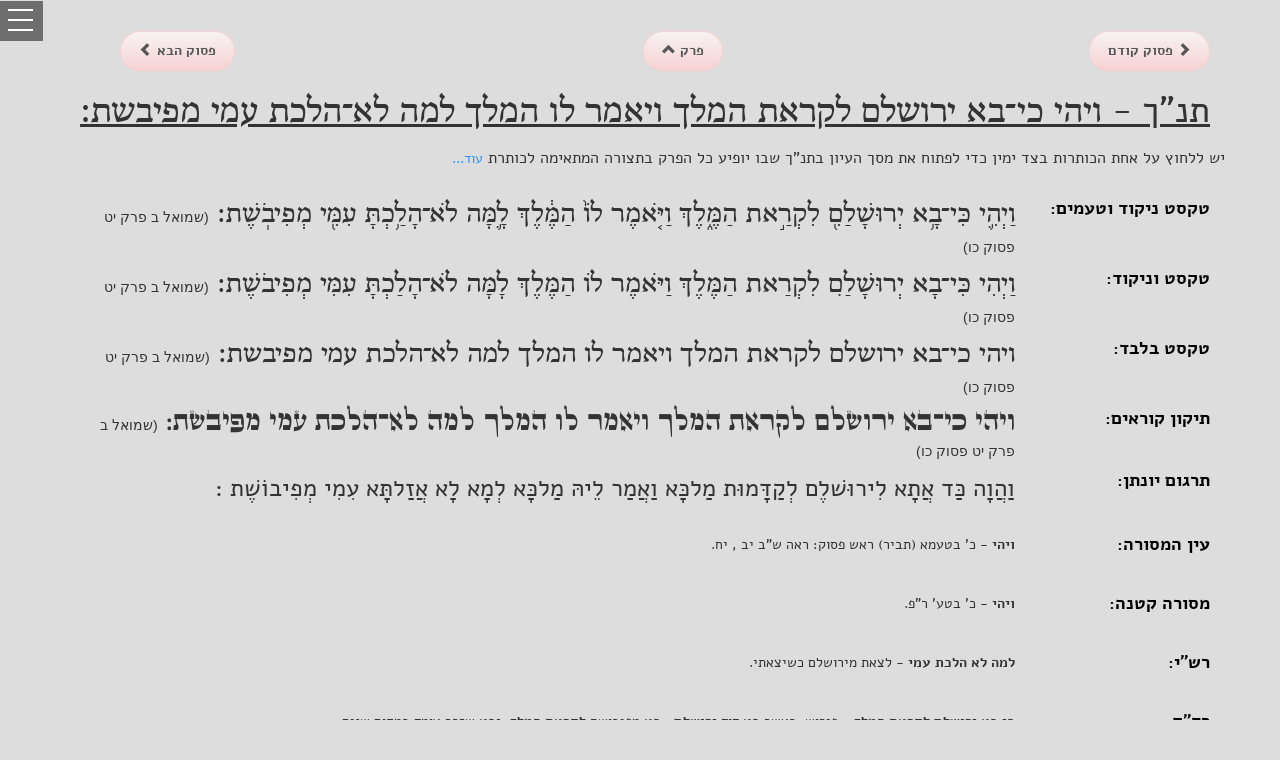

--- FILE ---
content_type: text/html; charset=utf-8
request_url: https://www.mgketer.org/tanach/9/19/26
body_size: 37777
content:
<!DOCTYPE html>
<html>
    <head>
        <meta charset="utf-8" />
        <meta name="description" property="og:description" content="שמואל ב פרק יט פסוק כו - ויהי כי בא ירושלם לקראת המלך ויאמר לו המלך למה לא הלכת עמי מפיבשת " />
        <meta name="viewport" content="width=device-width, initial-scale=1.0" />
        <title>תנ"ך - מקראות גדולות הכתר - שמואל ב פרק יט פסוק כו</title>

        
        
            <link rel="stylesheet" href="https://ajax.aspnetcdn.com/ajax/bootstrap/3.3.5/css/bootstrap.min.css" />
<meta name="x-stylesheet-fallback-test" content="" class="sr-only" /><script>!function(a,b,c,d){var e,f=document,g=f.getElementsByTagName("SCRIPT"),h=g[g.length-1].previousElementSibling,i=f.defaultView&&f.defaultView.getComputedStyle?f.defaultView.getComputedStyle(h):h.currentStyle;if(i&&i[a]!==b)for(e=0;e<c.length;e++)f.write('<link href="'+c[e]+'" '+d+"/>")}("position","absolute",["\/lib\/bootstrap\/dist\/css\/bootstrap.min.css"], "rel=\u0022stylesheet\u0022 ");</script>
            <link rel="stylesheet" href="/lib/bootstrap-rtl/dist/css/bootstrap-rtl.min.css" />
            <link rel="stylesheet" href="/lib/gshd-assets/css/gsdk-base.css" />
            <link rel="stylesheet" href="/lib/drawer/dist/css/drawer.min.css" />
            <link rel="stylesheet" href="/lib/dist/viewer.min.css" />
            <link rel="stylesheet" href="https://kendo.cdn.telerik.com/2018.2.516/styles/kendo.common.min.css" />
            <link rel="stylesheet" href="https://kendo.cdn.telerik.com/2018.2.516/styles/kendo.rtl.min.css" />
            <link rel="stylesheet" href="https://kendo.cdn.telerik.com/2018.2.516/styles/kendo.default.min.css" />
            <link rel="stylesheet" href="https://kendo.cdn.telerik.com/2018.2.516/styles/kendo.moonlight.mobile.min.css" />
            <link rel="stylesheet" href="/css/site.min.css?v=8VO2uZdR946cGwsiTVtRoChDrNSZdO5emuqMkfxqiWs" />
        
        
    </head>
    <body class="drawer drawer--left" dir="rtl">
        <header role="banner">
            <button type="button" class="drawer-toggle drawer-hamburger">
                <span class="sr-only">toggle navigation</span>
                <span class="drawer-hamburger-icon"></span>
            </button>
            <nav class="drawer-nav" role="navigation">
                <ul class="drawer-menu">
                    <li>
                        <div class="row drawer-brand">
                            <a class="btn btn-social-icon btn-facebook" style="margin-right: 15px;" href="https://www.facebook.com/mgketer" target="_blank"><i class="fa fa-facebook fa-3x"></i></a>
                            <a class="btn btn-social-icon btn-twitter" href="https://twitter.com/mgketer" target="_blank"><i class="fa fa-twitter fa-3x"></i></a>
                            <a class="btn btn-social-icon btn-google" href="#"><i class="fa fa-google-plus fa-3x"></i></a>
                            <a class="btn btn-social-icon btn-youtube" href="https://www.youtube.com/channel/UCU3Z40xbI3KZ3av4Fq3PRTQ"><i class="fa fa-youtube fa-3x"></i></a>
                        </div>
                    </li>
                    <li><a class="drawer-menu-item" href="/">דף הבית</a></li>
                    <li><a class="drawer-menu-item" href="/study">עיון במאגר 'הכתר'</a></li>
                    
    <ul class="nav navmenu-nav" >
        <li><a class="drawer-menu-item" href="/account/register">רישום</a></li>
        <li><a class="drawer-menu-item" href="/account/login">התחבר</a></li>
    </ul>

                    <li class="drawer-dropdown">
                        <a class="drawer-menu-item" style="font-weight:bold;" data-target="#" href="#" data-toggle="dropdown" role="button" aria-expanded="false">
                            ספרייה<span class="drawer-caret"></span>
                        </a>
                        <ul class="drawer-dropdown-menu">
                            <li><a class="drawer-dropdown-menu-item" href="/articles/learningtasks">משימות לימוד - חקר</a></li>
                            <li><a class="drawer-dropdown-menu-item" href="/articles/mevoot">מבואות למק"ג הכתר</a></li>
                            <li><a class="drawer-dropdown-menu-item" href="/articles/maamarim">מאמרים</a></li>
                            <li><a class="drawer-dropdown-menu-item" href="/parasha">דפי פרשת שבוע</a></li>
                            <li><a class="drawer-dropdown-menu-item" href="/tanach">מקראות גדולות - דפי פסוק</a></li>
                            <li><a class="drawer-dropdown-menu-item" href="/home/manuscripts">רשימת כתבי היד</a></li>
                        </ul>
                    </li>
                    <li class="drawer-dropdown">
                        <a class="drawer-menu-item" style="font-weight:bold;" data-target="#" href="#" data-toggle="dropdown" role="button" aria-expanded="false">
                            המהדורה המקוונת<span class="drawer-caret"></span>
                        </a>
                        <ul class="drawer-dropdown-menu">
                            <li><a class="drawer-dropdown-menu-item" href="/home/help">הדרכה למשתמש</a></li>
                            <li><a class="drawer-dropdown-menu-item" href="/mikra/1/1/1/tk">'תיקון קוראים'</a></li>
                            <li><a class="drawer-dropdown-menu-item" href="/mikra/1/1/1/mg/0">עיון במאגר הטקסטים</a></li>
                            <li><a class="drawer-dropdown-menu-item" href="/search">חיפוש בתנך</a></li>
                            <li><a class="drawer-dropdown-menu-item" href="/search/perushim">חיפוש במפרשים</a></li>
                            <li><a class="drawer-dropdown-menu-item" href="/search/targumim">חיפוש בתרגומים</a></li>
                            <li><a class="drawer-dropdown-menu-item" href="/search/masora">חיפוש במסורה</a></li>
                            <li><a class="drawer-dropdown-menu-item" href="/home/software">תוכנת הכתר</a></li>
                            <li><a class="drawer-dropdown-menu-item" href="/kazms">כתר ארם צובא</a></li>
                        </ul>
                    </li>
                    <li class="drawer-dropdown">
                        <a class="drawer-menu-item" style="font-weight:bold;" data-target="#"  data-toggle="dropdown" role="button" aria-expanded="false">
                            המהדורה המודפסת<span class="drawer-caret"></span>
                        </a>
                        <ul class="drawer-dropdown-menu">
                            <li><a class="drawer-dropdown-menu-item" href="http://www.biupress.co.il/website/index.asp?string=%E4%EB%FA%F8&choose=s_title"  target="_blank">רכישת כרכי המהדורה</a></li>
                        </ul>
                    </li>
                    <li class="drawer-dropdown">
                        <a class="drawer-menu-item" style="font-weight:bold;" data-target="#" href="#" data-toggle="dropdown" role="button" aria-expanded="false">
                            כללי<span class="drawer-caret"></span>
                        </a>
                        <ul class="drawer-dropdown-menu">
                            <li><a class="drawer-dropdown-menu-item" href="/home/index/#aboutMahadura">אודות מקראות גדולות הכתר</a></li>
                            <li><a class="drawer-dropdown-menu-item" href="/home/employees">צוות המפעל</a></li>
                            <li><a class="drawer-dropdown-menu-item" href="/home/comments">תגובות וסיקורים</a></li>
                            <li><a class="drawer-dropdown-menu-item" href="/home/rights">זכויות יוצרים</a></li>
                            <li><a class="drawer-dropdown-menu-item" href="/home/contact">צור קשר</a></li>
                        </ul>
                    </li>
                </ul>
            </nav>
            </header>
            <div class="container-fluid body-content">
                
    <div class="container">
        <div class="row" style="margin-top:30px;">

            <div class="col-md-2 col-xs-4">
                        <a class="btn btn-default btn-custom2 btn-round" href="/tanach/9/19/25" style="font-weight:bold">
                            <span class="glyphicon glyphicon-chevron-right"></span><span class="hidden-xs">  פסוק קודם  </span>
                        </a>
            </div>
            <div class="col-md-2 col-xs-4 col-md-offset-3 ">
                <a class="btn btn-default btn-custom2 btn-round" href="/tanach/9/19" style="font-weight:bold">
                    <span class="hidden-xs">  פרק  </span> <span class="glyphicon glyphicon-chevron-up"></span>
                </a>
            </div>
            <div class="col-md-2 col-xs-4 col-md-offset-3">
                        <a class="btn btn-default btn-custom2 btn-round " href="/tanach/9/19/27" style="font-weight:bold">
                            <span class="hidden-xs">  פסוק הבא  </span><span class="glyphicon glyphicon-chevron-left"></span>
                        </a>
            </div>
        </div>
        <h1><u><span>תנ"ך - </span><span style="font-family:sbl_hebrewregular"><span id="PS_19_26" data-pasuk-now="14"><span class="mila" data-lnk="4026532480" data-exlnk="0" id="M_19_26_1">ויהי</span>
<span class="mila" data-lnk="4" data-exlnk="0" id="M_19_26_2">כי</span><span class="makaf" data-mila-att="6" data-lnk="0" data-exlnk="0" id="10641">־</span><span class="mila" data-lnk="4" data-exlnk="0" id="M_19_26_3">בא</span>
<span class="mila" data-lnk="4" data-exlnk="0" id="M_19_26_4">ירושלם</span>
<span class="mila" data-lnk="4" data-exlnk="0" id="M_19_26_5">לקראת</span>
<span class="mila" data-lnk="4" data-exlnk="0" id="M_19_26_6">המלך</span>
<span class="mila" data-lnk="0" data-exlnk="0" id="M_19_26_7">ויאמר</span>
<span class="mila" data-lnk="0" data-exlnk="0" id="M_19_26_8">לו</span>
<span class="mila" data-lnk="0" data-exlnk="0" id="M_19_26_9">המלך</span>
<span class="mila" data-lnk="1" data-exlnk="0" id="M_19_26_10">למה</span>
<span class="mila" data-lnk="1" data-exlnk="0" id="M_19_26_11">לא</span><span class="makaf" data-mila-att="6" data-lnk="0" data-exlnk="0" id="10651">־</span><span class="mila" data-lnk="1" data-exlnk="0" id="M_19_26_12">הלכת</span>
<span class="mila" data-lnk="1" data-exlnk="0" id="M_19_26_13">עמי</span>
<span class="mila" data-lnk="0" data-exlnk="0" id="M_19_26_14">מפיבשת</span><span data-mila-att="65538" class="sfpsk" data-lnk="0" data-exlnk="0" id="10655">:</span>
</span>
</span></u></h1>
        <div class="row" style="margin-top:14px;">
            <div style="font-size:16px;">יש ללחוץ על אחת הכותרות בצד ימין כדי לפתוח את מסך העיון בתנ"ך שבו יופיע כל הפרק בתצורה המתאימה לכותרת <a style="font-size:14px;cursor:pointer" onclick="readMoreLess()" id="myBtn">עוד...</a></div><div id="more" style="font-size:14px;display:none">(לדוגמה לחיצה על "תיקון קוראים" תפתח את הפרק בתצורת "תיקון קוראים" - טקסט עם ניקוד וטעמים ולצידו טקסט ללא ניקוד וטעמים בפונט סת"ם. לחיצה על אחד מהפרשנים תפתח את הפרק עם טקסט, ניקוד וטעמים ולצידו הפירוש של אותו פרשן וכו')</div>
        </div>
        <div class="row black-link" style="margin-top:30px;">
            <div class="col-md-2 col-xs-4">
                <h4 style="margin-top:0px;">
 <a rel="nofollow" href="/mikra/9/19/26">טקסט ניקוד וטעמים:</a>                </h4>
            </div>
            <div id="nmtText" class="col-xs-8 col-md-10 mikra"><h2 style="margin-top:0;font-size:28px;"><span><span id="PS_19_26" data-pasuk-now="14"><span class="mila" data-lnk="4026532480" data-exlnk="0" id="M_19_26_1">וַיְהִ֛י</span>
<span class="mila" data-lnk="4" data-exlnk="0" id="M_19_26_2">כִּי</span><span class="makaf" data-mila-att="6" data-lnk="0" data-exlnk="0" id="10641">־</span><span class="mila" data-lnk="4" data-exlnk="0" id="M_19_26_3">בָ֥א</span>
<span class="mila" data-lnk="4" data-exlnk="0" id="M_19_26_4">יְרוּשָׁלִַ֖ם</span>
<span class="mila" data-lnk="4" data-exlnk="0" id="M_19_26_5">לִקְרַ֣את</span>
<span class="mila" data-lnk="4" data-exlnk="0" id="M_19_26_6">הַמֶּ֑לֶךְ</span>
<span class="mila" data-lnk="0" data-exlnk="0" id="M_19_26_7">וַיֹּ֤אמֶר</span>
<span class="mila" data-lnk="0" data-exlnk="0" id="M_19_26_8">לוֹ֙</span>
<span class="mila" data-lnk="0" data-exlnk="0" id="M_19_26_9">הַמֶּ֔לֶךְ</span>
<span class="mila" data-lnk="1" data-exlnk="0" id="M_19_26_10">לָ֛מָּה</span>
<span class="mila" data-lnk="1" data-exlnk="0" id="M_19_26_11">לֹא</span><span class="makaf" data-mila-att="6" data-lnk="0" data-exlnk="0" id="10651">־</span><span class="mila" data-lnk="1" data-exlnk="0" id="M_19_26_12">הָלַ֥כְתָּ</span>
<span class="mila" data-lnk="1" data-exlnk="0" id="M_19_26_13">עִמִּ֖י</span>
<span class="mila" data-lnk="0" data-exlnk="0" id="M_19_26_14">מְפִיבֹֽשֶׁת</span><span data-mila-att="65538" class="sfpsk" data-lnk="0" data-exlnk="0" id="10655">:</span>
</span>
</span> <span style="font-size:14px;font-family:Arial;">(שמואל ב פרק יט פסוק כו)</span></h2></div>
        </div>
        <div class="row black-link" style="margin-top:30px;">
            <div class="col-md-2 col-xs-4"><h4 style="margin-top:0px;"><a rel="nofollow" href="/mikra/9/19/26/mn">טקסט וניקוד:</a></h4></div>
            <div id="nmText" class="col-xs-8 col-md-10 mikra">
                <h2 style="margin-top:0;font-size:28px;"><span><span id="PS_19_26" data-pasuk-now="14"><span class="mila" data-lnk="4026532480" data-exlnk="0" id="M_19_26_1">וַיְהִי</span>
<span class="mila" data-lnk="4" data-exlnk="0" id="M_19_26_2">כִּי</span><span class="makaf" data-mila-att="6" data-lnk="0" data-exlnk="0" id="10641">־</span><span class="mila" data-lnk="4" data-exlnk="0" id="M_19_26_3">בָא</span>
<span class="mila" data-lnk="4" data-exlnk="0" id="M_19_26_4">יְרוּשָׁלִַם</span>
<span class="mila" data-lnk="4" data-exlnk="0" id="M_19_26_5">לִקְרַאת</span>
<span class="mila" data-lnk="4" data-exlnk="0" id="M_19_26_6">הַמֶּלֶךְ</span>
<span class="mila" data-lnk="0" data-exlnk="0" id="M_19_26_7">וַיֹּאמֶר</span>
<span class="mila" data-lnk="0" data-exlnk="0" id="M_19_26_8">לוֹ</span>
<span class="mila" data-lnk="0" data-exlnk="0" id="M_19_26_9">הַמֶּלֶךְ</span>
<span class="mila" data-lnk="1" data-exlnk="0" id="M_19_26_10">לָמָּה</span>
<span class="mila" data-lnk="1" data-exlnk="0" id="M_19_26_11">לֹא</span><span class="makaf" data-mila-att="6" data-lnk="0" data-exlnk="0" id="10651">־</span><span class="mila" data-lnk="1" data-exlnk="0" id="M_19_26_12">הָלַכְתָּ</span>
<span class="mila" data-lnk="1" data-exlnk="0" id="M_19_26_13">עִמִּי</span>
<span class="mila" data-lnk="0" data-exlnk="0" id="M_19_26_14">מְפִיבֹשֶׁת</span><span data-mila-att="65538" class="sfpsk" data-lnk="0" data-exlnk="0" id="10655">:</span>
</span>
</span> <span style="font-size:14px;font-family:Arial;">(שמואל ב פרק יט פסוק כו)</span></h2>
            </div>
        </div>
        <div class="row black-link" style="margin-top:30px;">
            <div class="col-md-2 col-xs-4"><h4 style="margin-top:0px;"><a rel="nofollow" href="/mikra/9/19/26/m">טקסט בלבד:</a></h4></div>
            <div id="mText" class="col-xs-8 col-md-10 mikra">
                <h2 style="margin-top:0;font-size:28px;"><span><span id="PS_19_26" data-pasuk-now="14"><span class="mila" data-lnk="4026532480" data-exlnk="0" id="M_19_26_1">ויהי</span>
<span class="mila" data-lnk="4" data-exlnk="0" id="M_19_26_2">כי</span><span class="makaf" data-mila-att="6" data-lnk="0" data-exlnk="0" id="10641">־</span><span class="mila" data-lnk="4" data-exlnk="0" id="M_19_26_3">בא</span>
<span class="mila" data-lnk="4" data-exlnk="0" id="M_19_26_4">ירושלם</span>
<span class="mila" data-lnk="4" data-exlnk="0" id="M_19_26_5">לקראת</span>
<span class="mila" data-lnk="4" data-exlnk="0" id="M_19_26_6">המלך</span>
<span class="mila" data-lnk="0" data-exlnk="0" id="M_19_26_7">ויאמר</span>
<span class="mila" data-lnk="0" data-exlnk="0" id="M_19_26_8">לו</span>
<span class="mila" data-lnk="0" data-exlnk="0" id="M_19_26_9">המלך</span>
<span class="mila" data-lnk="1" data-exlnk="0" id="M_19_26_10">למה</span>
<span class="mila" data-lnk="1" data-exlnk="0" id="M_19_26_11">לא</span><span class="makaf" data-mila-att="6" data-lnk="0" data-exlnk="0" id="10651">־</span><span class="mila" data-lnk="1" data-exlnk="0" id="M_19_26_12">הלכת</span>
<span class="mila" data-lnk="1" data-exlnk="0" id="M_19_26_13">עמי</span>
<span class="mila" data-lnk="0" data-exlnk="0" id="M_19_26_14">מפיבשת</span><span data-mila-att="65538" class="sfpsk" data-lnk="0" data-exlnk="0" id="10655">:</span>
</span>
</span> <span style="font-size:14px;font-family:Arial;">(שמואל ב פרק יט פסוק כו)</span></h2>
            </div>
        </div>
        <div class="row black-link" style="margin-top:30px;">
            <div class="col-md-2 col-xs-4"><h4 style="margin-top:0px;"><a rel="nofollow" href="/mikra/9/19/26/tk">תיקון קוראים:</a></h4></div>
            <div id="tikunText" class="col-xs-8 col-md-10 tikun">
                <h2 style="margin-top:0;font-size:24px;"><span><span id="PS_19_26" data-pasuk-now="14"><span class="mila" data-lnk="4026532480" data-exlnk="0" id="M_19_26_1">ויהי</span>
<span class="mila" data-lnk="4" data-exlnk="0" id="M_19_26_2">כי</span><span class="makaf" data-mila-att="6" data-lnk="0" data-exlnk="0" id="10641">־</span><span class="mila" data-lnk="4" data-exlnk="0" id="M_19_26_3">בא</span>
<span class="mila" data-lnk="4" data-exlnk="0" id="M_19_26_4">ירושלם</span>
<span class="mila" data-lnk="4" data-exlnk="0" id="M_19_26_5">לקראת</span>
<span class="mila" data-lnk="4" data-exlnk="0" id="M_19_26_6">המלך</span>
<span class="mila" data-lnk="0" data-exlnk="0" id="M_19_26_7">ויאמר</span>
<span class="mila" data-lnk="0" data-exlnk="0" id="M_19_26_8">לו</span>
<span class="mila" data-lnk="0" data-exlnk="0" id="M_19_26_9">המלך</span>
<span class="mila" data-lnk="1" data-exlnk="0" id="M_19_26_10">למה</span>
<span class="mila" data-lnk="1" data-exlnk="0" id="M_19_26_11">לא</span><span class="makaf" data-mila-att="6" data-lnk="0" data-exlnk="0" id="10651">־</span><span class="mila" data-lnk="1" data-exlnk="0" id="M_19_26_12">הלכת</span>
<span class="mila" data-lnk="1" data-exlnk="0" id="M_19_26_13">עמי</span>
<span class="mila" data-lnk="0" data-exlnk="0" id="M_19_26_14">מפיבשת</span><span data-mila-att="65538" class="sfpsk" data-lnk="0" data-exlnk="0" id="10655">:</span>
</span>
</span> <span style="font-size:14px;font-family:Arial;">(שמואל ב פרק יט פסוק כו)</span></h2>
            </div>
        </div>

            <div class="row black-link-tanach" style="margin-top:30px;">
                        <a rel="nofollow" href="/mikra/9/19/26/mg/76"><div class="col-md-2 col-xs-4 targumtitle" id="title_76"><h4 style="margin-top:0px;font-weight:bold;"></h4></div></a>
                <div id="prsh_76" class="col-xs-8 col-md-10" style="font-size:24px;"><span id="76_PS_19_26" data-pasuk-now="14">
  <span class="mila" data-lnk="0" data-exlnk="0">וַהֲוָה</span>
  <span class="mila" data-lnk="0" data-exlnk="0">כַּד</span>
  <span class="mila" data-lnk="0" data-exlnk="0">אֲתָא</span>
  <span class="mila" data-lnk="0" data-exlnk="0">לִירוּשׁלֶם</span>
  <span class="mila" data-lnk="0" data-exlnk="0">לְקַדָּמוּת</span>
  <span class="mila" data-lnk="0" data-exlnk="0">מַלכָּא</span>
  <span class="mila" data-lnk="0" data-exlnk="0">וַאֲמַר</span>
  <span class="mila" data-lnk="0" data-exlnk="0">לֵיהּ</span>
  <span class="mila" data-lnk="0" data-exlnk="0">מַלכָּא</span>
  <span class="mila" data-lnk="0" data-exlnk="0">לְמָא</span>
  <span class="mila" data-lnk="0" data-exlnk="0">לָא</span>
  <span class="mila" data-lnk="0" data-exlnk="0">אֲזַלתָּא</span>
  <span class="mila" data-lnk="0" data-exlnk="0">עִמִי</span>
  <span class="mila" data-lnk="0" data-exlnk="0">מְפִיבוֹשֶׁת</span>
  <span class="sfpsk" data-lnk="0" data-exlnk="0">:</span>
</span></div>
            </div>
            <div class="row black-link-tanach" style="margin-top:30px;">
                        <a rel="nofollow" href="/mikra/9/19/26/mg/70"><div class="col-md-2 col-xs-4 masoratitle" id="masora_70"><h4 style="margin-top:0px;font-weight:bold;"></h4></div></a>
                <div id="prsh_70" class="col-xs-8 col-md-10" style="font-size:14px;"><span id="70_PS_19_26" data-pasuk-att="0">
  <span data-mila-att="4097" class="diburmatchil">ויהי</span>
  <span data-mila-att="6">-</span>
  <span data-mila-att="65">כ'</span>
  <span data-mila-att="1">בטעמא</span>
  <span data-mila-att="257">(תביר)</span>
  <span data-mila-att="1">ראש</span>
  <span data-mila-att="1">פסוק:</span>
  <span data-mila-att="1">ראה</span>
  <span data-mila-att="17">ש"ב</span>
  <span data-mila-att="1">יב</span>
  <span data-mila-att="67108866">,</span>
  <span data-mila-att="1">יח.</span>
</span></div>

            </div>
            <div class="row black-link-tanach" style="margin-top:30px;">
                        <a rel="nofollow" href="/mikra/9/19/26/mg/72"><div class="col-md-2 col-xs-4 masoratitle" id="masora_72"><h4 style="margin-top:0px;font-weight:bold;"></h4></div></a>
                <div id="prsh_72" class="col-xs-8 col-md-10" style="font-size:14px;"><span id="72_PS_19_26" data-pasuk-att="0">
  <span data-mila-att="4097" class="diburmatchil">ויהי</span>
  <span data-mila-att="6">-</span>
  <span data-mila-att="65">כ'</span>
  <span data-mila-att="65">בטע'</span>
  <span data-mila-att="17">ר"פ.</span>
</span></div>

            </div>
            <div class="row black-link-tanach" style="margin-top:30px;">
                        <a rel="nofollow" href="/mikra/9/19/26/mg/0"><div class="col-md-2 col-xs-4 parshantitle" id="prsh_0"><h4 style="margin-top:0px;font-weight:bold;"></h4></div></a>
                <div id="prsh_0" class="col-xs-8 col-md-10" style="font-size:14px;"><span id="0_PS_19_26" data-pasuk-att="0">
  <span data-mila-att="4097" class="diburmatchil">למה</span>
  <span data-mila-att="4097" class="diburmatchil">לא</span>
  <span data-mila-att="4097" class="diburmatchil">הלכת</span>
  <span data-mila-att="4097" class="diburmatchil">עמי</span>
  <span data-mila-att="6">-</span>
  <span data-mila-att="1">לצאת</span>
  <span data-mila-att="1">מירושלם</span>
  <span data-mila-att="1">כשיצאתי.</span>
</span></div>

            </div>
            <div class="row black-link-tanach" style="margin-top:30px;">
                        <a rel="nofollow" href="/mikra/9/19/26/mg/40"><div class="col-md-2 col-xs-4 parshantitle" id="prsh_40"><h4 style="margin-top:0px;font-weight:bold;"></h4></div></a>
                <div id="prsh_40" class="col-xs-8 col-md-10" style="font-size:14px;"><span id="40_PS_19_26" data-pasuk-att="0">
  <span data-mila-att="4097" class="diburmatchil">כי</span>
  <span data-mila-att="4097" class="diburmatchil">בא</span>
  <span data-mila-att="4097" class="diburmatchil">ירושלם</span>
  <span data-mila-att="4097" class="diburmatchil">לקראת</span>
  <span data-mila-att="4097" class="diburmatchil">המלך</span>
  <span data-mila-att="6">-</span>
  <span data-mila-att="1">פירוש:</span>
  <span data-mila-att="1">כאשר</span>
  <span data-mila-att="8193" class="meshulav">בא</span>
  <span data-mila-att="1">דוד</span>
  <span data-mila-att="8193" class="meshulav">ירושלם</span>
  <span data-mila-att="67108866">,</span>
  <span data-mila-att="8193" class="meshulav">בא</span>
  <span data-mila-att="1">מפיבושת</span>
  <span data-mila-att="8193" class="meshulav">לקראת</span>
  <span data-mila-att="8193" class="meshulav">המלך.</span>
  <span data-mila-att="139265" class="meshulav">ובא</span>
  <span data-mila-att="1">שזכר</span>
  <span data-mila-att="1">עומד</span>
  <span data-mila-att="1">במקום</span>
  <span data-mila-att="1">שנים.</span>
</span></div>

            </div>
        <div class="row black-link-tanach" style="margin-top:50px;">
              <a href="/tanach/9/19/26/links"><div class="col-md-2 col-xs-4"><h5 style="margin-top:0px;font-weight:bold;">ריכוז קישורים</h5></div></a>
        </div>
    </div>


                <hr />
            </div>
            <div class="container ">
                <footer class="hidden-xs">
                    <div class="col-md-5" style="font-size:8pt;">
                        &copy; 2020 - מפעל מקראות גדולות הכתר - אוניברסיטת בר אילן<br />
                        תמונות כתר ארם צובא: מכון בן צבי, ירושלים. צילום דיגיטלי: ארדון בר חמה
                        השימוש בתמונות של 'כתר ארם צובא' נעשה, בין השאר, בהתאם לסע' 19 ו-56א לחוק זכויות יוצרים.<br />
                        iv-viewer: Copyright (c)  2019 to Sudhanshu Yadav, released under the MIT license.
                    </div>
                    <div class="col-md-4 black-link">
                        <a style="font-size:12px;" href="/tanach">תנ"ך - מבנה הספרים - דפי פסוק</a><br/>
                    </div>
                </footer>
            </div>
            
            
                <script src="https://ajax.aspnetcdn.com/ajax/jquery/jquery-2.1.4.min.js">
                </script>
<script>(window.jQuery||document.write("\u003Cscript src=\u0022\/lib\/jquery\/dist\/jquery.min.js\u0022\u003E\u003C\/script\u003E"));</script>
                <script src="https://ajax.aspnetcdn.com/ajax/bootstrap/3.3.5/bootstrap.min.js">
                </script>
<script>(window.jQuery && window.jQuery.fn && window.jQuery.fn.modal||document.write("\u003Cscript src=\u0022\/lib\/bootstrap\/dist\/js\/bootstrap.min.js\u0022\u003E\u003C\/script\u003E"));</script>
                <script src="/lib/jquery.documentsize.min.js"></script>
                <script src="/lib/jquery.isinview.min.js"></script>
                <script src="/lib/iscroll20/build/iscroll-probe.js"></script>
                <script src="/lib/drawer/dist/js/drawer.min.js"></script>
                <script src="/lib/dist/viewer.min.js"></script>
                <script src="https://kendo.cdn.telerik.com/2018.2.516/js/kendo.all.min.js">
                </script>
<script>(window.kendo||document.write("\u003Cscript src=\u0022\/lib\/kendo-ui\/js\/kendo.all.min.js\u0022\u003E\u003C\/script\u003E"));</script>
                <script src="https://use.fontawesome.com/f0eda20448.js"></script>
                <script type="text/javascript">
                    (function (i, s, o, g, r, a, m) {
                        i['GoogleAnalyticsObject'] = r; i[r] = i[r] || function () {
                            (i[r].q = i[r].q || []).push(arguments)
                        }, i[r].l = 1 * new Date(); a = s.createElement(o),
                            m = s.getElementsByTagName(o)[0]; a.async = 1; a.src = g; m.parentNode.insertBefore(a, m)
                    })(window, document, 'script', 'https://www.google-analytics.com/analytics.js', 'ga');

                    ga('create', 'UA-85853806-1', 'auto');
                    ga('send', 'pageview');

                </script>
            

            
    <script>
        $(document).ready(function () {
            $('.drawer').drawer();
            $('.targumtitle').each(function (i, val) {
                $("#" + val.id + " > h4").text(TargumNameFromId(val.id) + ":");
            });
            $('.masoratitle').each(function (i, val) {
                $("#" + val.id + " > h4").text(MasoraNameFromId(val.id) + ":");
            });
            $('.parshantitle').each(function (i, val) {
                $("#" + val.id + " > h4").text(ParshanNameFromId(val.id) + ":");
            });
            //$(".diburmatchil").wrap("<h3 style='margin-top:0px;margin-bottom:0px;display:inline-flex;font-size:14px;'></h3>");
        });

        function TargumNameFromId(pid) {
            switch (pid) {
                case "title_75":
                    return "תרגום אונקלוס";
                case "title_76":
                    return "תרגום יונתן";
                case "title_77":
                    return "תרגום מגילות";
                case "title_78":
                    return "תרגום שני לאסתר";
                case "title_79":
                    return "תרגום תהלים";
            }
            return "";
        }
        function MasoraNameFromId(pid) {
            switch (pid) {
                case "masora_70":
                    return "עין המסורה";
                case "masora_71":
                    return "מסורה גדולה";
                case "masora_72":
                    return "מסורה קטנה";
            }
            return "";
        }
        function ParshanNameFromId(pid) {
            switch (pid) {
                case "prsh_0":
                    return "רש\"י";
                case "prsh_1":
                    return "מיוחס לרש\"י עזרא";
                case "prsh_2":
                    return "מיוחס לרש\"י נחמיה";
                case "prsh_3":
                    return "מיוחס לרש\"י דה\"י";
                case "prsh_4":
                    return "רשב\"ם";
                case "prsh_5":
                    return "ר' יוסף קרא";
                case "prsh_6":
                    return "ר' יוסף קרא - נוסח ראשון";
                case "prsh_7":
                    return "ר' יוסף קרא - נוסח שני";
                case "prsh_8":
                    return "ר' יוסף קרא - נוסח ראשון";
                case "prsh_9":
                    return "ר' יוסף קרא - נוסח שני";
                case "prsh_10":
                    return "ר' יוסף קרא - נוסח ראשון";
                case "prsh_11":
                    return "ר' יוסף קרא - נוסח שני";
                case "prsh_12":
                    return "פרשן צרפתי עלום שם";
                case "prsh_13":
                    return "ראב\"ע";
                case "prsh_14":
                    return "ראב\"ע פירוש א - הקצר";
                case "prsh_15":
                    return "ראב\"ע פירוש ב - הארוך - דקדוק המלים";
                case "prsh_16":
                    return "ראב\"ע פירוש ב - הארוך - הפירוש";
                case "prsh_17":
                    return "ראב\"ע פירוש א - הקצר";
                case "prsh_18":
                    return "ראב\"ע פירוש ב - הארוך";
                case "prsh_19":
                    return "ראב\"ע תהלים פירוש א";
                case "prsh_20":
                    return "ראב\"ע תהלים פירוש ב";
                case "prsh_21":
                    return "ראב\"ע פירוש א הפעם הראשונה - דקדוק";
                case "prsh_22":
                    return "ראב\"ע פירוש א הפעם השניה - פשט";
                case "prsh_23":
                    return "ראב\"ע פירוש א הפעם השלישית - דרש";
                case "prsh_24":
                    return "ראב\"ע פירוש ב הפעם הראשונה - דקדוק";
                case "prsh_25":
                    return "ראב\"ע פירוש ב הפעם השניה - פשט";
                case "prsh_26":
                    return "ראב\"ע פירוש ב הפעם השלישית - דרש";
                case "prsh_27":
                    return "ראב\"ע אסתר פירוש א";
                case "prsh_28":
                    return "ראב\"ע אסתר פירוש ב";
                case "prsh_29":
                    return "ראב\"ע איכה דקדוק המלים";
                case "prsh_30":
                    return "ראב\"ע איכה הפירוש";
                case "prsh_31":
                    return "ראב\"ע דניאל פירוש א";
                case "prsh_32":
                    return "ראב\"ע דניאל פירוש ב";
                case "prsh_33":
                    return "ראב\"ע פירוש בע\"פ שנמסר לתלמיד";
                case "prsh_34":
                    return "ראב\"ע פירוש בע\"פ שנמסר לתלמיד";
                case "prsh_35":
                    return "רבנו תם";
                case "prsh_36":
                    return "ר' יוסף בכור שור";
                case "prsh_37":
                    return "ר' אליעזר מבלגנצי";
                case "prsh_38":
                    return "רמב\"ן";
                case "prsh_39":
                    return "רמב\"ן איוב פירוש המילות";
                case "prsh_40": return "רד\"ק";
                case "prsh_41":
                    return "רד\"ק - מעשה המרכבה";
                case "prsh_42":
                    return "רלב\"ג";
                case "prsh_43":
                    return "רלב\"ג - ביאור המילות";
                case "prsh_44":
                    return "רלב\"ג - ביאור המילות";
                case "prsh_45":
                    return "רלב\"ג - ביאור המילות";
                case "prsh_46":
                    return "רלב\"ג - ביאור המילות";
                case "prsh_47":
                    return "רלב\"ג - ביאור המילות";
                case "prsh_48":
                    return "רלב\"ג - ביאור המילות";
                case "prsh_49":
                    return "רלב\"ג - ביאור המילות";
                case "prsh_50":
                    return "רלב\"ג - ביאור המילות";
                case "prsh_51":
                    return "רלב\"ג - ביאור המילות";
                case "prsh_52":
                    return "רלב\"ג - ביאור הפרשה";
                case "prsh_53":
                    return "רלב\"ג - ביאור הפרשה";
                case "prsh_54":
                    return "רלב\"ג - ביאור הפרשה";
                case "prsh_55":
                    return "תועלות לרלב\"ג";
                case "prsh_56":
                    return "ר' יוסף קמחי";
                case "prsh_57":
                    return "ר' משה קמחי";
                case "prsh_58":
                    return "ר' משה קמחי - דקדוק המענה";
                case "prsh_59":
                    return "ר' משה קמחי - פירוש המענה";
                case "prsh_60":
                    return "ר' מנחם המאירי";
                case "prsh_61":
                    return "ר' יוסף כספי";
                case "prsh_62":
                    return "ר' יוסף כספי - מעשה המרכבה";
                case "prsh_63":
                    return "ר' יוסף כספי - פירוש נוסף";
                case "prsh_64":
                    return "ר' יוסף כספי - פירוש נוסף";
                case "prsh_65":
                    return "ר' מנחם בן שמעון";
                case "prsh_66":
                    return "ר' ישעיה מטראני";
                case "prsh_67":
                    return "תלמיד של ר' ישעיה מיטראני";
                case "prsh_68":
                    return "ר' סעדיה גאון";
            }
            return "";
        }

        function readMoreLess() {
            var moreText = document.getElementById("more");
            var btnText = document.getElementById("myBtn");

            if (moreText.style.display === "inline") {
                btnText.innerHTML = "עוד...";
                moreText.style.display = "none";
            } else {
                btnText.innerHTML = "פחות...";
                moreText.style.display = "inline";
            }
        }
    </script>

        
</body>
</html>
